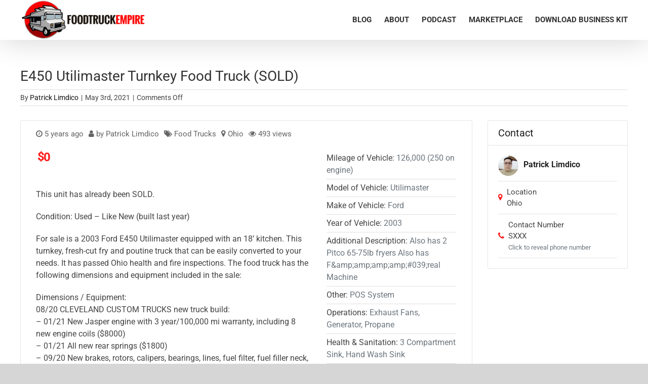

--- FILE ---
content_type: text/plain; charset=utf-8
request_url: https://ads.adthrive.com/http-api/cv2
body_size: 5028
content:
{"om":["-Cu7eRsD_do","00xbjwwl","00xy9mmz","0929nj63","0e1i2dcd","0g8i9uvz","0iyi1awv","0sm4lr19","0y0basn0","1","10011/355d8eb1e51764705401abeb3e81c794","10011/85b3538a4c09b1a734dbf0ebf99843e3","10011/b4053ef6dad340082599d9f1aa736b66","10011/e74e28403778da6aabd5867faa366aee","1011_74_18364062","1028_8728253","10298ua7afe","10868755","10ua7afe","11142692","11509227","1185:1610326628","1185:1610326728","11896988","11og8p76","12010080","12010084","12010088","12168663","12171164","12171239","12176509","12181250","12181287","124682_710","124684_252","124843_10","124844_23","124848_8","124853_8","1611092","17_23391179","17_24767538","17_24794123","1blmvu4v","1dynz4oo","1e3fzviw","1h7yhpl7","1ktgrre1","1m7vi1uf","1szmtd70","202430_200_EAAYACog7t9UKc5iyzOXBU.xMcbVRrAuHeIU5IyS9qdlP9IeJGUyBMfW1N0_","206_547869","2132:42375961","2132:44764946","2132:45327624","2132:45327625","2132:45563177","2132:46039513","2132:46039891","2132:46039900","2132:46137656","2149:12168663","2179:587972454577294590","2249:512188092","2249:581439030","2249:672917470","2249:680357375","2249:700758149","2307:00xbjwwl","2307:0sm4lr19","2307:1h7yhpl7","2307:1szmtd70","2307:286bn7o6","2307:3xh2cwy9","2307:4etfwvf1","2307:4jvxy62x","2307:6431n1h4","2307:66r1jy9h","2307:68rseg59","2307:6ejtrnf9","2307:6q6gnywp","2307:7sf7w6kh","2307:7uqs49qv","2307:7xb3th35","2307:87gc0tji","2307:8orkh93v","2307:9krcxphu","2307:a7wye4jw","2307:a8beztgq","2307:ahnxpq60","2307:bbmp7y9z","2307:cv0h9mrv","2307:ez8lh6cn","2307:f3tdw9f3","2307:fqeh4hao","2307:h7fq12y2","2307:h9hxhm9h","2307:hfqgqvcv","2307:hswgcqif","2307:i35hdrxv","2307:icajkkn0","2307:ipv3g3eh","2307:ixnblmho","2307:k0csqwfi","2307:kbu6vdml","2307:m08soeku","2307:n3egwnq7","2307:o2s05iig","2307:o4v8lu9d","2307:ooo6jtia","2307:pefxr7k2","2307:pi9dvb89","2307:plth4l1a","2307:r0u09phz","2307:r6vl3f1t","2307:revf1erj","2307:s400875z","2307:sj78qu8s","2307:tcd6rs3n","2307:tty470r7","2307:u30fsj32","2307:u4atmpu4","2307:u5zlepic","2307:v8v6h2i5","2307:v958nz4c","2307:w29yu4s2","2307:wdpfp43w","2307:wxfnrapl","2307:x5dl9hzy","2307:x7xpgcfc","2307:xgjdt26g","2307:xnfnfr4x","2307:y96tvrmt","2307:z2zvrgyz","2307:zbtz7ea1","2307:zjn6yvkc","23t9uf9c","2409_15064_70_85809046","2409_15064_70_85809052","2409_25495_176_CR52092920","2409_25495_176_CR52092921","2409_25495_176_CR52092956","2409_25495_176_CR52153848","2409_25495_176_CR52153849","2409_25495_176_CR52178317","2409_25495_176_CR52186411","24598437","24602726","24655281","24655291","24694813","24694815","25_53v6aquw","25_8b5u826e","25_cfnass1q","25_op9gtamy","25_ti0s3bz3","25_utberk8n","25_yi6qlg3p","25_zwzjgvpw","2662_200562_7546332","2676:85393206","2676:85659424","2676:85702116","2676:85987389","2676:86434647","2676:86690094","2676:86739499","2676:86739731","2715_9888_440665","2715_9888_505171","2715_9888_549635","2760:176_CR52092920","2760:176_CR52092923","2760:176_CR52092957","2760:176_CR52175339","2760:176_CR52178316","2760:176_CR52186411","2760:176_CR52186412","286bn7o6","29414696","29414711","2jjp1phz","2xe5185b","308_125203_19","308_125204_13","31809564","31810016","33347569","3335_25247_700109389","33419345","33604310","33604490","33605403","33610849","33627470","33637455","34182009","34552895","3490:CR52092921","3490:CR52092923","3490:CR52178316","34949970","3646_185414_T26335189","3646_185414_T26469802","3658_104709_5o763de9","3658_104709_9ckgjh5j","3658_104709_d8lb4cac","3658_104709_h9hxhm9h","3658_136236_x7xpgcfc","3658_15038_0c8tzhqm","3658_15078_87gc0tji","3658_15078_fqeh4hao","3658_15078_revf1erj","3658_15106_u4atmpu4","3658_18008_6431n1h4","3658_18008_h4ri05oz","3658_18008_r6vl3f1t","3658_203382_f3tdw9f3","3658_203382_y96tvrmt","3658_203382_z2zvrgyz","3658_208141_kl6f4xmt","3658_590920_ksral26h","3658_67113_8linfb0q","3658_93957_T26479487","381513943572","382e3785-196f-49be-87b1-90e6d1896230","38495746","3858:7641990","3LMBEkP-wis","3c5dkic6","3ht3x9kw","3v2n6fcp","409_216328","409_216416","409_225978","409_225982","409_227223","409_230714","4111IP31KS13125135_13","41748106","42231835","43a7ptxe","44023623","45327625","458901553568","485027845327","4etfwvf1","4fk9nxse","4mmcjpc4","4n9mre1i","5126500501","51372355","514819301","53020301","53v6aquw","549635","549638","5510:cymho2zs","5510:jlqm3ol6","5510:qlw2vktr","5510:r6vl3f1t","5510:u4atmpu4","5510:w31aqin2","55726194","557_409_220343","557_409_220344","557_409_223589","557_409_228115","55826909","558_93_bbmp7y9z","558_93_u4atmpu4","56071098","561921909765","56341213","56617509","56635908","56824595","57162388","5726507753","57lv0yl0","5826547751","58744167","59856354","59873223","5j7zqpp1","5s8wi8hf","60168597","60360546","61161756","61444664","61916211","61916223","61916225","61916229","61926845","61932920","61932925","61932957","62187798","6221975","6226527055","6226534271","6226543495","6226543513","62278708","627301267","627309156","627309159","628015148","628086965","628153053","628222860","628223277","628360579","628360582","628444259","628444262","628444349","628444433","628444439","628456310","628456379","628456382","628456391","628456403","628622172","628622178","628622244","628622250","628683371","628687043","628687157","628687460","628687463","628803013","628841673","629007394","629009180","629168001","629168010","629168565","629171196","629171202","62946736","63038690","630928655","63097179","6365_61796_789207856994","63barbg1","651637446","6547_67916_AGadKwnY4IbnLvxf4Qqr","6547_67916_AhfLJmHcmyNI0tLqiDHa","6547_67916_FEuvljIr4O0wIDMvSJw4","6547_67916_KZXazCAYA0vhYUFY5Jej","6547_67916_jSkkOHBUm04rdRBx9BVA","6547_67916_p0Eg3sFNWsWSpy6R2A8x","6547_67916_uk9lE09emy84E4JfBDyq","659216891404","677843516","68rseg59","690_99485_1610326628","690_99485_1610326728","691361942","697525780","697525795","697876999","697877001","6da40229-9e32-495b-b904-964061ad4aff","6ejtrnf9","6mrds7pc","6pamm6b8","6q6gnywp","6zt4aowl","700109389","702397981","705115523","708727053","725271218802","725307849769","7354_138543_85808988","74243_74_18364017","74243_74_18364062","74243_74_18364087","74243_74_18364134","74wv3qdx","76mreekc","789087443220","793266622530","794109848040","7969_149355_42564329","7969_149355_45327631","7969_149355_45999649","7cmeqmw8","7mnonaxp","7qkajqck","7sf7w6kh","7xb3th35","7yz8chnz","8152859","8152878","8152879","8160967","8193073","8193078","821i184r","8341_230731_584799581434975825","8341_230731_588366512778827143","8341_230731_589451478355172056","8341_230731_594033992319641821","86050278","86925781","86925787","86925788","86991452","8b5u826e","8edb3geb","8hi0spuk","8irwqpqs","8linfb0q","8o298rkh93v","8oadj1fy","8orkh93v","9057/211d1f0fa71d1a58cabee51f2180e38f","9057/b232bee09e318349723e6bde72381ba0","90xabdla","97_8193078","9925w9vu","9bemdp1b","9cjkvhqm","9cv2cppz","9d5f8vic","9i2ttdsc","9rqgwgyb","9uox3d6i","OEo5YGNlFwU","a3ts2hcp","a566o9hb","a7wye4jw","a8beztgq","a90208mb","ad6783io","ascierwp","axihqhfq","axw5pt53","b39rnvp2","b5e77p2y","b5idbd4d","b90cwbcd","bb6qv9bt","bc5edztw","bpecuyjx","bu0fzuks","bwp1tpa5","bwthmrr1","c25t9p0u","c7z0h277","ce17a6ey","chox09l9","cjsd6ifa","ckaxy2zm","cr-1oplzoysu9vd","cr-29p8ow2ru9vd","cr-2azmi2ttu9vd","cr-2azmi2ttuatj","cr-2azmi2ttubwe","cr-2azmi2ttubxe","cr-9cqtwg2w2bri02","cr-9hxzbqc08jrgv2","cr-a9i2qs81u9vd","cr-a9s2xe7rubwj","cr-aaw20e2pubwj","cr-aaw20e3pubwj","cr-b36v89xyu9vd","cuudl2xr","cv0h9mrv","cy298bbr8rc","cymho2zs","d02sgs5o","d03uoroo","dcc9c9ec-12e9-4b28-b02e-e835b9eeb0c8","de66hk0y","dfru8eib","dsugp5th","e1an7fls","e9qxwwf1","eal0nev6","eh603bpu","et4maksg","extremereach_creative_76559239","f1qsngg8","f3h9fqou","f3tdw9f3","f7u6bcn5","f8e4ig0n","fj298p0ceax","fjp0ceax","fleb9ndb","fqeh4hao","fqsh3oko","g2ozgyf2","g33ctchk","g5egxitt","g72svoph","g749lgab","gtdy3hrw","h0zwvskc","h1m1w12p","h4ri05oz","h5p8x4yp","h7fq12y2","hffavbt7","hfqgqvcv","hgrz3ggo","hn3eanl8","hu52wf5i","hueqprai","i35hdrxv","i8q65k6g","i90isgt0","iaqttatc","icajkkn0","ij0o9c81","ikek48r0","ipv3g3eh","ix298nblmho","ixnblmho","j39smngx","jlqm3ol6","k2xfz54q","k8b2vse7","kbu6vdml","ke2nsby5","kk2985768bd","kl6f4xmt","kx5rgl0a","l5x3df1q","lc1wx7d6","ll77hviy","lxlnailk","lxoi65lp","lym1wdwi","m2n177jy","m6rbrf6z","mk19vci9","mmk7sko0","mmr74uc4","mne39gsk","n2pio92h","n3egwnq7","n8w0plts","na2pno8k","njz1puqv","nr2985arrhc","nr5arrhc","o2s05iig","o5xj653n","o6aixi0z","of8dd9pr","ooo6jtia","op9gtamy","ov298eppo2h","oz31jrd0","p0odjzyt","p3lqbugu","pi9dvb89","pkydekxi","plth4l1a","pm9dmfkk","poc1p809","ppn03peq","q9plh3qd","qqvgscdx","qt09ii59","quk7w53j","quuhpp2i","r0u09phz","r3co354x","rbs0tzzw","revf1erj","ri298aslz7g","riaslz7g","rrlikvt1","rtxq1ut9","ru42zlpb","s4s41bit","sbkk6qvv","sj78qu8s","ss79p4da","ssnofwh5","szwhi7rt","t2dlmwva","t6j3xqr8","t79r9pdb","t7d69r6a","tdz93y2s","ti0s3bz3","tjdlqflr","tt298y470r7","tttdlhfy","twc88lda","tzngt86j","u02wpahe","u2x4z0j8","u30fsj32","u32980fsj32","u3i8n6ef","u4atmpu4","u863nap5","u8px4ucu","ud61dfyz","ujl9wsn7","umq7ucle","uuw0t8q6","v705kko8","v8v6h2i5","vdpy7l2e","ven7pu1c","w29yu4s2","wt0wmo2s","wvuhrb6o","wxfnrapl","x420t9me","x8ej2sbt","xc29888kxs9","xcz964hp","xdaezn6y","xgjdt26g","xgzzblzl","xncaqh7c","xszg0ebh","xxz8lwdr","y141rtv6","y44dspxu","y51tr986","y96tvrmt","yass8yy7","ygwxiaon","yi6qlg3p","yl298lk1vm8","ymlqngxd","yrlpef8w","yttz3cyp","z0t9f1cw","z2zvrgyz","zaiy3lqy","zc9mww8x","zep75yl2","zfexqyi5","zgw37lur","zpm9ltrh","ztlksnbe","zw6jpag6","7979132","7979135"],"pmp":[],"adomains":["123notices.com","1md.org","about.bugmd.com","acelauncher.com","adameve.com","akusoli.com","allyspin.com","askanexpertonline.com","atomapplications.com","bassbet.com","betsson.gr","biz-zone.co","bizreach.jp","braverx.com","bubbleroom.se","bugmd.com","buydrcleanspray.com","byrna.com","capitaloneshopping.com","clarifion.com","combatironapparel.com","controlcase.com","convertwithwave.com","cotosen.com","countingmypennies.com","cratedb.com","croisieurope.be","cs.money","dallasnews.com","definition.org","derila-ergo.com","dhgate.com","dhs.gov","displate.com","easyprint.app","easyrecipefinder.co","fabpop.net","familynow.club","fla-keys.com","folkaly.com","g123.jp","gameswaka.com","getbugmd.com","getconsumerchoice.com","getcubbie.com","gowavebrowser.co","gowdr.com","gransino.com","grosvenorcasinos.com","guard.io","hero-wars.com","holts.com","instantbuzz.net","itsmanual.com","jackpotcitycasino.com","justanswer.com","justanswer.es","la-date.com","lightinthebox.com","liverrenew.com","local.com","lovehoney.com","lulutox.com","lymphsystemsupport.com","manualsdirectory.org","meccabingo.com","medimops.de","mensdrivingforce.com","millioner.com","miniretornaveis.com","mobiplus.me","myiq.com","national-lottery.co.uk","naturalhealthreports.net","nbliver360.com","nikke-global.com","nordicspirit.co.uk","nuubu.com","onlinemanualspdf.co","original-play.com","outliermodel.com","paperela.com","paradisestays.site","parasiterelief.com","peta.org","photoshelter.com","plannedparenthood.org","playvod-za.com","printeasilyapp.com","printwithwave.com","profitor.com","quicklearnx.com","quickrecipehub.com","rakuten-sec.co.jp","rangeusa.com","refinancegold.com","robocat.com","royalcaribbean.com","saba.com.mx","shift.com","simple.life","spinbara.com","systeme.io","taboola.com","tackenberg.de","temu.com","tenfactorialrocks.com","theoceanac.com","topaipick.com","totaladblock.com","usconcealedcarry.com","vagisil.com","vegashero.com","vegogarden.com","veryfast.io","viewmanuals.com","viewrecipe.net","votervoice.net","vuse.com","wavebrowser.co","wavebrowserpro.com","weareplannedparenthood.org","xiaflex.com","yourchamilia.com"]}